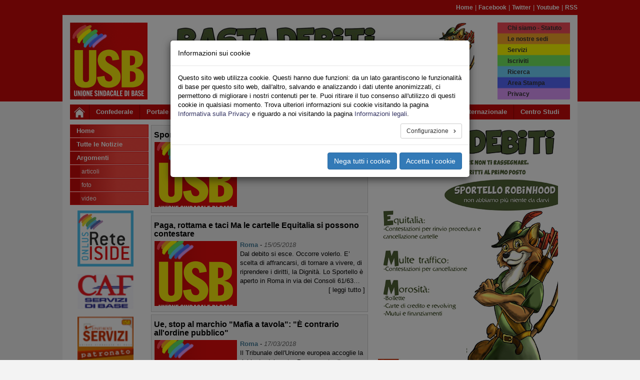

--- FILE ---
content_type: text/html; charset=utf-8
request_url: https://bastadebiti.usb.it/index.html
body_size: 13284
content:
<!DOCTYPE html>
<html lang="it" dir="ltr" class="no-js">
<head>
    <meta charset="utf-8">
    <meta http-equiv="X-UA-Compatible" content="IE=edge">
    <meta name="viewport" content="width=device-width, initial-scale=1">
    <!-- 
	Il sistema di gestione dei siti web USB è dedicato a Pietro Falanga

	This website is powered by TYPO3 - inspiring people to share!
	TYPO3 is a free open source Content Management Framework initially created by Kasper Skaarhoj and licensed under GNU/GPL.
	TYPO3 is copyright 1998-2026 of Kasper Skaarhoj. Extensions are copyright of their respective owners.
	Information and contribution at https://typo3.org/
-->
    <title>Unione Sindacale di Base: bastadebiti.usb.it</title>
    <link rel="stylesheet" type="text/css" href="/typo3temp/assets/compressed/merged-8be6523caf2927a153eafc706d9b36ac-b2d82d829ebb8ff4ef765297d1412fc1.css?1768970043" media="all">
    <link rel="stylesheet" type="text/css" href="/typo3temp/assets/compressed/merged-5fe70479e138821d29364a9334fc7d84-c08f14b7b4019712cf64f08b7f4ea851.css?1741937621" media="all">
    
    
    
    
    <meta name="generator" content="TYPO3 CMS" />
<meta property="og:type" content="article" />
<meta property="og:site_name" content="Unione Sindacale di Base" />
<meta property="og:title" content="bastadebiti.usb.it" />
<meta property="og:image" content="https://bastadebiti.usb.it//typo3conf/ext/usb_base/Resources/Public/Logo/main_logo_800x795.png" />
<meta property="og:url" content="https://bastadebiti.usb.it/index.html" />
<meta name="twitter:card" content="summary" />
<meta name="twitter:site" content="@usbsindacato" />
<meta name="twitter:title" content="bastadebiti.usb.it" />
<meta name="twitter:image" content="https://bastadebiti.usb.it//typo3conf/ext/usb_base/Resources/Public/Logo/main_logo_800x795.png" />
<meta property="fb:app_id" content="125307787875021" />
<meta property="twitter:url" content="https://bastadebiti.usb.it/index.html" />
    
    <link rel="shortcut icon" href="/typo3conf/ext/usb_base/Resources/Public/Icons/favicon.ico" type="image/vnd.microsoft.icon">
    <link rel="alternate" type="application/rss+xml" title="RSS" href="https://bastadebiti.usb.it/rss.feed" />
<link rel="canonical" href="https://bastadebiti.usb.it/index.html"/>
	<!-- HTML5 shim and Respond.js for IE8 support of HTML5 elements and media queries -->
	<!-- WARNING: Respond.js doesn't work if you view the page via file:// -->
	<!--[if lt IE 9]>
	    <script src="https://oss.maxcdn.com/html5shiv/3.7.2/html5shiv.min.js"></script>
	    <script src="https://oss.maxcdn.com/respond/1.4.2/respond.min.js"></script>
	<![endif]-->
</head>
    <body id="page-1698" class="page-1698 level-0 lang- be-layout-pagets__Home2Col fe-layout-default 2026 gennaio 21 mer bastadebiti default-color default-bgcolor">

<div class="wrapper">
	<div class="container hidden-xs">
		
<div class="row">		
	<div class="col-sx-12">
		<div id="nav-pre-header" class="text-right">
			<a href="/index.html">Home</a><span>&nbsp;&#124;&nbsp;</span><a href="http://www.facebook.com/unionesindacaledibase" target="_blank" rel="noreferrer">Facebook</a><span>&nbsp;&#124;&nbsp;</span><a href="http://twitter.com/usbsindacato" target="_blank" rel="noreferrer">Twitter</a><span>&nbsp;&#124;&nbsp;</span><a href="http://www.youtube.com/canaleusb" target="_blank" rel="noreferrer">Youtube</a><span>&nbsp;&#124;&nbsp;</span><a href="https://www.usb.it/index.php?id=3877" target="_blank" rel="noreferrer">RSS</a>
			
		</div>
	</div>
</div>

	</div>
	
	<div class="container primary-bgcolor">
		
<div class="row">
	<div class="col-xs-12">
		<header>
			<div class="row">
	
				<div class="col-xs-6 col-sm-2">
				
					<div id="main-logo">
						
							    <a title="Home Page USB" href="/index.html">
							        <img class="img-responsive" src="/typo3conf/ext/usb_stdefault/Resources/Public/Images/logo_usb_default_00.png" />
							    </a>
						    
						<span class="alt-text">Unione Sindacale di Base - </span>
					</div>
					
				</div>
	
				<div class="col-xs-6 col-sm-8 hidden-xs">
				
					<h1 id="banner-top">
						<img src="/typo3conf/ext/usb_settori/Resources/Public/Images/Banner/bastadebiti_banner.jpg" width="687" height="130"  class="img-responsive" alt="Header banner"  alt="" >
					</h1>
					
					<h2 id="site-title-a" class="site-title"></h2>
					
				</div>
	
				<div class="top-menu col-xs-6 col-sm-2">
					<div id="rainbow-menu" class="pull-right">
						<ul class="list-unstyled pull-right">
							<ul class="list-unstyled pull-right"><li><a href="https://www.usb.it/chi-siamo.html" target="_blank" target="_blank">Chi siamo - Statuto</a></li><li><a href="https://www.usb.it/dove-siamo.html" target="_blank">Le nostre sedi</a></li><li><a href="https://www.usb.it/servizi.html" target="_blank">Servizi</a></li><li><a href="/rainbow-menu/iscriviti-a-usb.html">Iscriviti</a></li><li><a href="/rainbow-menu/ricerca-nel-sito.html">Ricerca</a></li><li><a href="https://areastampa.usb.it" target="_blank">Area Stampa</a></li><li><a href="https://www.usb.it/privacy.html" target="_blank">Privacy</a></li></ul>
						</ul>
					</div>
				</div>

				<div class="col-xs-12 visible-xs-block">
					<h2 id="site-title-b" class="site-title">
						<p><span></span></p>
					</h2>
				</div>
				
			</div>
					
			<nav class="navbar navbar-default navbar-main">
				<div class="container">
					<div class="navbar-header">
					
						<button type="button" class="navbar-toggle collapsed" data-toggle="collapse" data-target="#main-navbar-collapse-1" aria-expanded="false">
								<span class="sr-only">Toggle navigation</span>
								<span class="icon-bar"></span>
								<span class="icon-bar"></span>
								<span class="icon-bar"></span>
						</button>
						
						<div id="home-link">
							<a class="navbar-brand" title="Home Page USB" href="/index.html">
								<img src="/typo3conf/ext/usb_stdefault/Resources/Public/Icons/home_icon_01.jpg" />
							</a>
						</div>
								
					</div>
			
					<div class="collapse navbar-collapse" id="main-navbar-collapse-1">
						<ul class="nav navbar-nav"><li><a href="https://confederazione.usb.it" target="_blank" class="nodropdown">Confederale</a></li><li><a href="https://www.usb.it" class="nodropdown">Portale</a></li><li class="dropdown"><a href="/index.html" class="dropdown-toggle dropdown-toggle" data-toggle="dropdown" role="button" aria-haspopup="true" aria-expanded="false">Pubblico</a><ul class="dropdown-menu dropdown-menu-wrapped"><li class="dropdown-menu-link"><a href="https://pubblicoimpiego.usb.it" target="_blank">Sito Lavoro Pubblico</a></li><li class="dropdown-menu-link"><a href="https://www.usb.it/pubblico-impiego/tutte-le-notizie.html" target="_blank" title="Leggi tutte le notizie sindacali del Pubblico Impiego">Tutte le Notizie</a></li><li class="dropdown-menu-link"><a href="https://aci.usb.it">Aci</a></li><li class="dropdown-menu-link"><a href="https://agenziefiscali.usb.it" target="_blank">Agenzie Fiscali</a></li><li class="dropdown-menu-link"><a href="https://concorsi.usb.it">Concorsi</a></li><li class="dropdown-menu-link"><a href="https://corteconti.usb.it" target="_blank">Corte dei Conti</a></li><li class="dropdown-menu-link"><a href="https://funzionilocali.usb.it" target="_blank">Funzioni Locali</a></li><li class="dropdown-menu-link"><a href="https://inail.usb.it" target="_blank">INAIL</a></li><li class="dropdown-menu-link"><a href="https://inps.usb.it" target="_blank">INPS</a></li><li class="dropdown dropdown-submenu"><a href="/index.html" class="dropdown-toggle" data-toggle="dropdown">Ministeri</a><ul class="dropdown-menu"><li class="dropdown-menu-link"><a href="https://affariesteri.usb.it">Affari Esteri</a></li><li class="dropdown-menu-link"><a href="https://ambiente.usb.it">Ambiente</a></li><li class="dropdown-menu-link"><a href="https://beniculturali.usb.it">Beni e Attività Culturali</a></li><li class="dropdown-menu-link"><a href="https://difesa.usb.it">Difesa</a></li><li class="dropdown-menu-link"><a href="https://tesoro.usb.it">Economia e Finanze</a></li><li class="dropdown-menu-link"><a href="https://penitenziari.usb.it">Giustizia DAP</a></li><li class="dropdown-menu-link"><a href="https://giustizia.usb.it">Giustizia DOG</a></li><li class="dropdown-menu-link"><a href="https://infrastrutture.usb.it">Infrastrutture e Trasporti</a></li><li class="dropdown-menu-link"><a href="https://interno.usb.it">Interno</a></li><li class="dropdown-menu-link"><a href="https://lavoro.usb.it">Ministero del Lavoro - INL</a></li><li class="dropdown-menu-link"><a href="https://politicheagricole.usb.it">Politiche Agricole</a></li><li class="dropdown-menu-link"><a href="https://salute.usb.it" target="_blank">Salute</a></li></ul></li><li class="dropdown-menu-link"><a href="https://pcm.usb.it">Presidenza Consiglio dei Ministri</a></li><li class="dropdown-menu-link"><a href="https://ricerca.usb.it" target="_blank">Ricerca</a></li><li class="dropdown-menu-link"><a href="https://sanita.usb.it" target="_blank">Sanità</a></li><li class="dropdown-menu-link"><a href="https://scuola.usb.it" target="_blank">Scuola</a></li><li class="dropdown-menu-link"><a href="https://universita.usb.it" target="_blank">Università</a></li><li class="dropdown-menu-link"><a href="https://vigilidelfuoco.usb.it" target="_blank">Vigili del Fuoco</a></li></ul></li><li class="dropdown"><a href="/index.html" class="dropdown-toggle dropdown-toggle" data-toggle="dropdown" role="button" aria-haspopup="true" aria-expanded="false">Privato</a><ul class="dropdown-menu dropdown-menu-wrapped"><li class="dropdown-menu-link"><a href="https://lavoroprivato.usb.it" target="_blank">Sito Lavoro Privato</a></li><li class="dropdown-menu-link"><a href="https://www.usb.it/lavoro-privato/tutte-le-notizie.html" target="_blank" title="Leggi tutte le notizie sindacali del Lavoro Privato">Tutte le Notizie</a></li><li class="dropdown-menu-link"><a href="https://agricoltura.usb.it" target="_blank">Agricoltura</a></li><li class="dropdown-menu-link"><a href="https://commercio.usb.it" target="_blank">Commercio e Servizi</a></li><li class="dropdown-menu-link"><a href="https://coopsociali.usb.it" target="_blank">Coop Sociali</a></li><li class="dropdown-menu-link"><a href="https://energia-ambiente.usb.it" target="_blank">Energia - Servizi Ambientali</a></li><li class="dropdown-menu-link"><a href="https://industria.usb.it" target="_blank">Industria</a></li><li class="dropdown-menu-link"><a href="https://logistica.usb.it">Logistica</a></li><li class="dropdown-menu-link"><a href="https://telecomunicazioni.usb.it" target="_blank">Telecomunicazioni</a></li><li class="dropdown-menu-link"><a href="https://trasporti.usb.it" target="_blank">Trasporti</a></li></ul></li><li class="dropdown"><a href="/index.html" class="dropdown-toggle dropdown-toggle" data-toggle="dropdown" role="button" aria-haspopup="true" aria-expanded="false">Territori</a><ul class="dropdown-menu dropdown-menu-wrapped"><li class="dropdown-menu-link"><a href="https://www.usb.it/territori/tutte-le-notizie.html" target="_blank" title="Leggi tutte le notizie sindacali dalle federazioni territoriali">Tutte le Notizie</a></li><li class="dropdown-menu-link"><a href="https://abruzzoemolise.usb.it">Abruzzo e Molise</a></li><li class="dropdown-menu-link"><a href="https://basilicata.usb.it" target="_blank">Basilicata</a></li><li class="dropdown-menu-link"><a href="https://calabria.usb.it" target="_blank">Calabria</a></li><li class="dropdown-menu-link"><a href="https://campania.usb.it" target="_blank">Campania</a></li><li class="dropdown-menu-link"><a href="https://emiliaromagna.usb.it" target="_blank">Emilia Romagna</a></li><li class="dropdown-menu-link"><a href="https://friulivg.usb.it" target="_blank">Friuli Venezia Giulia</a></li><li class="dropdown-menu-link"><a href="https://lazio.usb.it" target="_blank">Lazio</a></li><li class="dropdown-menu-link"><a href="https://liguria.usb.it" target="_blank">Liguria</a></li><li class="dropdown-menu-link"><a href="https://lombardia.usb.it" target="_blank">Lombardia</a></li><li class="dropdown-menu-link"><a href="https://marche.usb.it" target="_blank">Marche</a></li><li class="dropdown-menu-link"><a href="https://piemonte.usb.it" target="_blank">Piemonte</a></li><li class="dropdown-menu-link"><a href="https://puglia.usb.it" target="_blank">Puglia</a></li><li class="dropdown-menu-link"><a href="https://sardegna.usb.it" target="_blank">Sardegna</a></li><li class="dropdown-menu-link"><a href="https://sicilia.usb.it" target="_blank">Sicilia</a></li><li class="dropdown-menu-link"><a href="https://toscana.usb.it" target="_blank">Toscana</a></li><li class="dropdown-menu-link"><a href="https://trentino.usb.it" target="_blank">Trentino</a></li><li class="dropdown-menu-link"><a href="https://umbria.usb.it" target="_blank">Umbria</a></li><li class="dropdown-menu-link"><a href="https://veneto.usb.it" target="_blank">Veneto</a></li></ul></li><li class="dropdown"><a href="/index.html" class="dropdown-toggle dropdown-toggle" data-toggle="dropdown" role="button" aria-haspopup="true" aria-expanded="false">Sociale</a><ul class="dropdown-menu dropdown-menu-wrapped"><li class="dropdown-menu-link"><a href="https://sociale.usb.it" target="_blank">Sito Federazione Sociale</a></li><li class="dropdown-menu-link"><a href="https://www.usb.it/sociale/tutte-le-notizie.html" title="Tutte le Notizie del Settore Sociale">Tutte le Notizie</a></li><li class="dropdown-menu-link"><a href="https://asia.usb.it" target="_blank">Asia (casa)</a></li><li class="dropdown-menu-link"><a href="https://migranti.usb.it" target="_blank">Migranti</a></li><li class="dropdown-menu-link"><a href="https://pensionati.usb.it" target="_blank">Pensionati</a></li><li class="dropdown-menu-link"><a href="https://precari.usb.it" target="_blank">Precariato</a></li><li class="dropdown-menu-link"><a href="https://slang.usb.it">Slang</a></li></ul></li><li class="dropdown"><a href="/index.html" class="dropdown-toggle dropdown-toggle" data-toggle="dropdown" role="button" aria-haspopup="true" aria-expanded="false">Speciali</a><ul class="dropdown-menu dropdown-menu-wrapped"><li class="dropdown-menu-link"><a href="https://nazionale.usb.it/argomento/speciale-salute-e-sicurezza.html">Speciale Salute e Sicurezza</a></li><li class="dropdown-menu-link"><a href="https://pubblicoimpiego.usb.it/speciale-coronavirus.html">Speciale Coronavirus Pubblico Impiego</a></li><li class="dropdown-menu-link"><a href="https://lavoroprivato.usb.it/speciale-coronavirus.html">Speciale Coronavirus Lavoro Privato</a></li><li class="dropdown-menu-link"><a href="https://congresso2017.usb.it">Congresso 2017</a></li><li class="dropdown-menu-link"><a href="/speciali-1/congresso-wftu">Congresso WFTU</a></li><li class="dropdown-menu-link"><a href="https://speciali.usb.it" target="_blank">Visualizza Tutti</a></li></ul></li><li class="dropdown"><a href="/index.html" class="dropdown-toggle dropdown-toggle" data-toggle="dropdown" role="button" aria-haspopup="true" aria-expanded="false">Multimedia</a><ul class="dropdown-menu dropdown-menu-wrapped"><li class="dropdown-menu-link"><a href="0">Gallerie Foto</a></li><li class="dropdown-menu-link"><a href="https://www.youtube.com/canaleUSB" target="_blank">USB Youtube Canale Ufficiale</a></li></ul></li><li class="dropdown"><a href="/index.html" class="dropdown-toggle dropdown-toggle" data-toggle="dropdown" role="button" aria-haspopup="true" aria-expanded="false">Area USB</a><ul class="dropdown-menu dropdown-menu-wrapped"><li class="dropdown-menu-link"><a href="https://webmail.usb.it" target="_blank">Posta USB</a></li><li class="dropdown-menu-link"><a href="https://intranet.usb.it" target="_blank">Area Riservata</a></li></ul></li><li><a href="https://internazionale.usb.it" target="_blank" class="nodropdown">Internazionale</a></li><li><a href="https://cestes.usb.it" target="_blank" class="nodropdown last">Centro Studi</a></li></ul>
					</div>
				</div>
			</nav>

		</header>
	</div>
</div>
	</div>
	
	<div id="main-container" class="container primary-bgcolor">
		
        <div class="row">
            <div class="col-xs-12 col-sm-2">
                <div id="sidebar-nav" class="sidebar-nav">
                    <div class="navbar navbar-default" role="navigation">
                        <div class="navbar-header">
                            <button
                                type="button"
                                class="navbar-toggle"
                                data-toggle="collapse"
                                data-target="#sidebar-collapse-1"
                            >
                                <span class="sr-only">Toggle navigation</span>
                                <span class="icon-bar"></span>
                                <span class="icon-bar"></span>
                                <span class="icon-bar"></span>
                            </button>
                            <span class="visible-xs navbar-brand"
                                >Menu del sito</span
                            >
                        </div>
                        <div
                            id="sidebar-collapse-1"
                            class="navbar-collapse collapse sidebar-navbar-collapse"
                        >
                            
                            <ul class="nav navbar-nav">
                                <li class="level-1"><a href="/index.html">Home</a></li><li class="level-1"><a href="/tutte-le-notizie.html">Tutte le Notizie</a></li><li class="level-1"><a href="#">Argomenti</a></li>




	
			
					

	
		
			
					<li class="level-2">
						<a title="Articoli" href="/argomento/articoli-bd.html">
							Articoli
						</a>
					</li>
				
	
			

	
		
			
					<li class="level-2">
						<a title="Foto" href="/argomento/foto-bd.html">
							Foto
						</a>
					</li>
				
	
			

	
		
			
					<li class="level-2">
						<a title="Video" href="/argomento/video-bd.html">
							Video
						</a>
					</li>
				
	
			

	

				
			
		



                            </ul>
                        </div>
                    </div>
                </div>
                <div id="left-border-content">
                    
    

            <div id="c31" class="frame frame-default frame-type-image frame-layout-11">
                
                
                    



                
                
                    



                
                

    <div class="ce-image ce-center ce-above">
        

	
			
				
					
						<div class="col-xs-6 col-sm-12">
							<div class="banner-box banner-box-1">
								

        
<figure class="image">
	
			<a href="https://www.reteiside.org" target="_blank" rel="noreferrer">
				


        <img class="image-embed-item img-responsive" src="/fileadmin/archivio/_shared/img/banner/iside_logo_150x150_01.gif" width="150" height="150" alt="" />
    


			</a>
		
	
</figure>


    


							</div>
						</div>
					
				
			
		



    </div>


                
                    



                
                
                    



                
            </div>

        


    

            <div id="c32" class="frame frame-default frame-type-image frame-layout-13">
                
                
                    



                
                
                    



                
                

    <div class="ce-image ce-center ce-above">
        

	
			
				
					
						<div class="col-xs-6 col-sm-12">
							<div class="banner-box banner-box-1">
								

        
<figure class="image">
	
			<a href="http://www.cafsdb.it" target="_blank" rel="noreferrer">
				


        <img class="image-embed-item img-responsive" src="/fileadmin/archivio/_shared/img/loghi/logo_cafsdb_2012_siti_dx_01.gif" width="150" height="95" alt="" />
    


			</a>
		
	
</figure>


    


							</div>
						</div>
					
				
			
		



    </div>


                
                    



                
                
                    



                
            </div>

        


    

            <div id="c267" class="frame frame-default frame-type-image frame-layout-13">
                
                
                    



                
                
                    



                
                

    <div class="ce-image ce-center ce-above">
        

	
			
				
					
						<div class="col-xs-6 col-sm-12">
							<div class="banner-box banner-box-1">
								

        
<figure class="image">
	
			<a href="https://www.usb.it/servizi.html" target="_blank" rel="noreferrer">
				


        <img class="image-embed-item img-responsive" src="/fileadmin/archivio/_shared/img/banner/dipartimento_servizi_logo_siti_20121018.jpg" width="150" height="264" alt="" />
    


			</a>
		
	
</figure>


    


							</div>
						</div>
					
				
			
		



    </div>


                
                    



                
                
                    



                
            </div>

        


    

            <div id="c33" class="frame frame-default frame-type-image frame-layout-13">
                
                
                    



                
                
                    



                
                

    <div class="ce-image ce-center ce-above">
        



    </div>


                
                    



                
                
                    



                
            </div>

        


                    
	            
                </div>
            </div>
            <div class="col-xs-12 col-sm-10">
                
                        <div class="row">
                            <div class="col-xs-12">
                                



<div class="news">
	
	
			<div class="no-news-found">
				
			</div>
		

</div>

                            </div>
                        </div>
                    
                <div class="row home2col">
                    <div
                        id="central-content-left"
                        class="col-xs-12 col-sm-6 col-container-sx-6"
                    >
                        
                        
    

            <div id="c191" class="frame frame-default frame-type-list frame-layout-0">
                
                
                    



                
                
                    



                
                

    
        



<div class="news">
	
	
			<div class="no-news-found">
				
			</div>
		

</div>

    


                
                    



                
                
                    



                
            </div>

        


    

            <div id="c190" class="frame frame-default frame-type-list frame-layout-0">
                
                
                    



                
                
                    



                
                

    
        



<div class="news">
	
	
			
					<div class="news-latest-container news-latest-container-a">
						
	                        

<article class="news-latest-item">
	
	<h4 class="news-latest-title">
		<a title="Sportello Basta Debiti USB" href="/leggi-notizia/sportello-basta-debiti-usb.html">
		    Sportello Basta Debiti USB
		</a>
	</h4>
	
              
                  <div class="news-latest-img">
                      <a title="Sportello Basta Debiti USB" href="/leggi-notizia/sportello-basta-debiti-usb.html">
                          <img class="img-responsive" src="/typo3temp/assets/_processed_/7/7/csm_main_logo_300x298_bb4856a1f6.png" width="165" height="130" alt="" />
                      </a>
                  </div>
              
            
		
	<div class="news-latest-town-date">
		
        	<span class="news-latest-town">Roma</span> -
        
		<time datetime="2018-09-15 11:04" class="news-latest-date">15/09/2018</time>
	</div>
		
	
			<div class="bodytext"></div>
		  
		
	<div class="news-latest-more">
		<a class="more" title="Sportello Basta Debiti USB" href="/leggi-notizia/sportello-basta-debiti-usb.html">
			[ leggi tutto ]
		</a>
	</div>

	
	<div class="clearfix"></div>
</article>


	                    
	                        

<article class="news-latest-item">
	
	<h4 class="news-latest-title">
		<a title="Paga, rottama e taci Ma le cartelle Equitalia si possono contestare " href="/leggi-notizia/paga-rottama-e-taci-ma-le-cartelle-equitalia-si-possono-contestare.html">
		    Paga, rottama e taci Ma le cartelle Equitalia si possono contestare 
		</a>
	</h4>
	
              
                  <div class="news-latest-img">
                      <a title="Paga, rottama e taci Ma le cartelle Equitalia si possono contestare " href="/leggi-notizia/paga-rottama-e-taci-ma-le-cartelle-equitalia-si-possono-contestare.html">
                          <img class="img-responsive" src="/typo3temp/assets/_processed_/7/7/csm_main_logo_300x298_bb4856a1f6.png" width="165" height="130" alt="" />
                      </a>
                  </div>
              
            
		
	<div class="news-latest-town-date">
		
        	<span class="news-latest-town">Roma</span> -
        
		<time datetime="2018-05-15 00:27" class="news-latest-date">15/05/2018</time>
	</div>
		
	
			<div class="bodytext">Dal debito si esce. Occorre volerlo. E’ scelta di affrancarsi, di tornare  a vivere, di riprendere i diritti, la Dignità.  Lo Sportello è aperto   in Roma in via dei Consoli 61/63&hellip;</div>
		  
		
	<div class="news-latest-more">
		<a class="more" title="Paga, rottama e taci Ma le cartelle Equitalia si possono contestare " href="/leggi-notizia/paga-rottama-e-taci-ma-le-cartelle-equitalia-si-possono-contestare.html">
			[ leggi tutto ]
		</a>
	</div>

	
	<div class="clearfix"></div>
</article>


	                    
	                        

<article class="news-latest-item">
	
	<h4 class="news-latest-title">
		<a title="Ue, stop al marchio &quot;Mafia a tavola&quot;: &quot;È contrario all'ordine pubblico&quot;" href="/leggi-notizia/ue-stop-al-marchio-mafia-a-tavola-e-contrario-allordine-pubblico.html">
		    Ue, stop al marchio &quot;Mafia a tavola&quot;: &quot;È contrario all&#039;ordine pubblico&quot;
		</a>
	</h4>
	
              
                  <div class="news-latest-img">
                      <a title="Ue, stop al marchio &quot;Mafia a tavola&quot;: &quot;È contrario all'ordine pubblico&quot;" href="/leggi-notizia/ue-stop-al-marchio-mafia-a-tavola-e-contrario-allordine-pubblico.html">
                          <img class="img-responsive" src="/typo3temp/assets/_processed_/7/7/csm_main_logo_300x298_bb4856a1f6.png" width="165" height="130" alt="" />
                      </a>
                  </div>
              
            
		
	<div class="news-latest-town-date">
		
        	<span class="news-latest-town">Roma</span> -
        
		<time datetime="2018-03-17 00:07" class="news-latest-date">17/03/2018</time>
	</div>
		
	
			<div class="bodytext">Il Tribunale dell'Unione europea accoglie la richiesta del nostro Paese  contro il marchio spagnolo "La Mafia se sienta a la mesa", che aveva  presentato ricorso dopo il primo&hellip;</div>
		  
		
	<div class="news-latest-more">
		<a class="more" title="Ue, stop al marchio &quot;Mafia a tavola&quot;: &quot;È contrario all'ordine pubblico&quot;" href="/leggi-notizia/ue-stop-al-marchio-mafia-a-tavola-e-contrario-allordine-pubblico.html">
			[ leggi tutto ]
		</a>
	</div>

	
	<div class="clearfix"></div>
</article>


	                    
					</div>
                
		

</div>

    


                
                    



                
                
                    



                
            </div>

        


    

            <div id="c189" class="frame frame-default frame-type-list frame-layout-0">
                
                
                    



                
                
                    



                
                

    
        



<div class="news">
	
	
			
                	<div class="news-latest-container news-latest-container-b">
                        
                            

<article class="news-latest-item">
	
	<h4 class="news-latest-title">
		<a title="Locandina Sportello Basta Debiti" href="/leggi-notizia/locandina-sportello-basta-debiti.html">
		    Locandina Sportello Basta Debiti
		</a>
	</h4>
	
				<a title="Locandina Sportello Basta Debiti" href="/leggi-notizia/locandina-sportello-basta-debiti.html">
					
						
							<div class="news-latest-img">
						    	<img src="/fileadmin/_processed_/1/6/csm_sportello_fisso_0f99c8faae.jpg" width="82" height="82" alt="" />
							</div>
						
						
						
					
				</a>
			
		
	<div class="news-latest-town-date">
		
        	<span class="news-latest-town">Roma</span> -
        
		<time datetime="2018-03-17 00:01" class="news-latest-date">17/03/2018</time>
	</div>
		
	
			<div class="bodytext"></div>
		  
		
	<div class="news-latest-more">
		<a class="more" title="Locandina Sportello Basta Debiti" href="/leggi-notizia/locandina-sportello-basta-debiti.html">
			[ leggi tutto ]
		</a>
	</div>
	<div class="clearfix"></div>
</article>


                        
                            

<article class="news-latest-item">
	
	<h4 class="news-latest-title">
		<a title="Cosa occorre possedere per l'esenzione del canone RAI" href="/leggi-notizia/cosa-occorre-possedere-per-lesenzione-del-canone-rai.html">
		    Cosa occorre possedere per l&#039;esenzione del canone RAI
		</a>
	</h4>
	
				<a title="Cosa occorre possedere per l'esenzione del canone RAI" href="/leggi-notizia/cosa-occorre-possedere-per-lesenzione-del-canone-rai.html">
					
						
							<div class="news-latest-img">
						    	<img src="/fileadmin/_processed_/c/d/csm_esenzione_canone_rai_4660b423cc.jpg" width="82" height="82" alt="" />
							</div>
						
						
						
					
				</a>
			
		
	<div class="news-latest-town-date">
		
        	<span class="news-latest-town">Roma</span> -
        
		<time datetime="2018-03-06 00:48" class="news-latest-date">06/03/2018</time>
	</div>
		
	
			<div class="bodytext"></div>
		  
		
	<div class="news-latest-more">
		<a class="more" title="Cosa occorre possedere per l'esenzione del canone RAI" href="/leggi-notizia/cosa-occorre-possedere-per-lesenzione-del-canone-rai.html">
			[ leggi tutto ]
		</a>
	</div>
	<div class="clearfix"></div>
</article>


                        
                            

<article class="news-latest-item">
	
	<h4 class="news-latest-title">
		<a title="Presentazione Sportello 27 gennaio 2017 " href="/leggi-notizia/presentazione-sportello-27-gennaio-2017.html">
		    Presentazione Sportello 27 gennaio 2017 
		</a>
	</h4>
	
              
                  <div class="news-latest-img">
                      <a title="Presentazione Sportello 27 gennaio 2017 " href="/leggi-notizia/presentazione-sportello-27-gennaio-2017.html">
                          <img class="img-responsive" src="/typo3temp/assets/_processed_/7/7/csm_main_logo_300x298_49757c1151.png" width="82" height="82" alt="" />
                      </a>
                  </div>
              
            
		
	<div class="news-latest-town-date">
		
        	<span class="news-latest-town">Roma</span> -
        
		<time datetime="2017-01-27 11:56" class="news-latest-date">27/01/2017</time>
	</div>
		
	
			<div class="bodytext">Ricordo per chi avesse tempo e interesse che nel pomeriggio alle ore 18 si terrà l'incontro a presentazione dello Sportello Basta Debiti USB&hellip;</div>
		  
		
	<div class="news-latest-more">
		<a class="more" title="Presentazione Sportello 27 gennaio 2017 " href="/leggi-notizia/presentazione-sportello-27-gennaio-2017.html">
			[ leggi tutto ]
		</a>
	</div>
	<div class="clearfix"></div>
</article>


                        
                            

<article class="news-latest-item">
	
	<h4 class="news-latest-title">
		<a title="5 costi psicologici della perdita o della mancanza del lavoro." href="/leggi-notizia/5-costi-psicologici-della-perdita-o-della-mancanza-del-lavoro.html">
		    5 costi psicologici della perdita o della mancanza del lavoro.
		</a>
	</h4>
	
              
                  <div class="news-latest-img">
                      <a title="5 costi psicologici della perdita o della mancanza del lavoro." href="/leggi-notizia/5-costi-psicologici-della-perdita-o-della-mancanza-del-lavoro.html">
                          <img class="img-responsive" src="/typo3temp/assets/_processed_/7/7/csm_main_logo_300x298_49757c1151.png" width="82" height="82" alt="" />
                      </a>
                  </div>
              
            
		
	<div class="news-latest-town-date">
		
        	<span class="news-latest-town">Roma</span> -
        
		<time datetime="2017-01-22 22:20" class="news-latest-date">22/01/2017</time>
	</div>
		
	
			<div class="bodytext">La disoccupazione o l'inoccupazione hanno degli effetti psicologici, tra cui l'aumento della sintomatologia patologica, crisi d'identità, e&hellip;</div>
		  
		
	<div class="news-latest-more">
		<a class="more" title="5 costi psicologici della perdita o della mancanza del lavoro." href="/leggi-notizia/5-costi-psicologici-della-perdita-o-della-mancanza-del-lavoro.html">
			[ leggi tutto ]
		</a>
	</div>
	<div class="clearfix"></div>
</article>


                        
                            

<article class="news-latest-item">
	
	<h4 class="news-latest-title">
		<a title="Intervista al Responsabile dello Sportello Basta Debiti di Roma Dicembre 2016" href="/leggi-notizia/intervista-al-responsabile-dello-sportello-basta-debiti-di-roma-dicembre-2016.html">
		    Intervista al Responsabile dello Sportello Basta Debiti di Roma Dicembre 2016
		</a>
	</h4>
	
              
                  <div class="news-latest-img">
                      <a title="Intervista al Responsabile dello Sportello Basta Debiti di Roma Dicembre 2016" href="/leggi-notizia/intervista-al-responsabile-dello-sportello-basta-debiti-di-roma-dicembre-2016.html">
                          <img class="img-responsive" src="/typo3temp/assets/_processed_/7/7/csm_main_logo_300x298_49757c1151.png" width="82" height="82" alt="" />
                      </a>
                  </div>
              
            
		
	<div class="news-latest-town-date">
		
        	<span class="news-latest-town">Roma</span> -
        
		<time datetime="2017-01-22 22:01" class="news-latest-date">22/01/2017</time>
	</div>
		
	
			<div class="bodytext">
</div>
		  
		
	<div class="news-latest-more">
		<a class="more" title="Intervista al Responsabile dello Sportello Basta Debiti di Roma Dicembre 2016" href="/leggi-notizia/intervista-al-responsabile-dello-sportello-basta-debiti-di-roma-dicembre-2016.html">
			[ leggi tutto ]
		</a>
	</div>
	<div class="clearfix"></div>
</article>


                        
                  	</div>
                
		

</div>

    


                
                    



                
                
                    



                
            </div>

        


                        
                            
    

            <div id="c29" class="frame frame-default frame-type-list frame-layout-0">
                
                
                    



                
                
                    



                
                

    
        



<div class="news">
	
	
			<div class="no-news-found">
				
			</div>
		

</div>

    


                
                    



                
                
                    



                
            </div>

        


    

            <div id="c34" class="frame frame-default frame-type-list frame-layout-0">
                
                
                    



                
                
                    



                
                

    
        



<div class="news">
	
	
			
					<div class="news-latest-container news-latest-container-a">
						
	                        

<article class="news-latest-item">
	
	<h4 class="news-latest-title">
		<a title="sportello basta debiti proposte per la dignità e contro la povertà" href="/leggi-notizia/sportello-basta-debiti-proposte-per-la-dignita-e-contro-la-poverta.html">
		    sportello basta debiti proposte per la dignità e contro la povertà
		</a>
	</h4>
	
				<a title="sportello basta debiti proposte per la dignità e contro la povertà" href="/leggi-notizia/sportello-basta-debiti-proposte-per-la-dignita-e-contro-la-poverta.html">
					
						
							<div class="news-latest-img">
						    	<img src="/fileadmin/_processed_/b/e/csm_prop_8cb15c1f50.jpg" width="165" height="130" alt="" />
							</div>
						
						
						
					
				</a>
			
		
	<div class="news-latest-town-date">
		
        	<span class="news-latest-town">Roma</span> -
        
		<time datetime="2017-05-16 11:18" class="news-latest-date">16/05/2017</time>
	</div>
		
	
			<div class="bodytext">alcune proposte dello sportello contro la povertà</div>
		  
		
	<div class="news-latest-more">
		<a class="more" title="sportello basta debiti proposte per la dignità e contro la povertà" href="/leggi-notizia/sportello-basta-debiti-proposte-per-la-dignita-e-contro-la-poverta.html">
			[ leggi tutto ]
		</a>
	</div>

	
	<div class="clearfix"></div>
</article>


	                    
	                        

<article class="news-latest-item">
	
	<h4 class="news-latest-title">
		<a title="Chi Siamo" href="/leggi-notizia/chi-siamo-1.html">
		    Chi Siamo
		</a>
	</h4>
	
				<a title="Chi Siamo" href="/leggi-notizia/chi-siamo-1.html">
					
						
							<div class="news-latest-img">
						    	<img src="/fileadmin/_processed_/9/4/csm_rilevazione-presenze_01_60e36ba5ef.jpg" width="165" height="130" alt="" />
							</div>
						
						
						
					
				</a>
			
		
	<div class="news-latest-town-date">
		
        	<span class="news-latest-town">Roma</span> -
        
		<time datetime="2016-06-28 12:21" class="news-latest-date">28/06/2016</time>
	</div>
		
	
			<div class="bodytext"> 
Lo Sportello è un nuovo strumento del Sindacato da sempre impegnato a difesa dei diritti e degli emarginati.
Lo  Sportello  è diventato operativo l’otto gennaio del 2015.
Di&hellip;</div>
		  
		
	<div class="news-latest-more">
		<a class="more" title="Chi Siamo" href="/leggi-notizia/chi-siamo-1.html">
			[ leggi tutto ]
		</a>
	</div>

	
	<div class="clearfix"></div>
</article>


	                    
					</div>
                
		

</div>

    


                
                    



                
                
                    



                
            </div>

        


    

            <div id="c36" class="frame frame-default frame-type-list frame-layout-0">
                
                
                    



                
                
                    



                
                

    
        



<div class="news">
	
	
			<div class="no-news-found">
				
			</div>
		

</div>

    


                
                    



                
                
                    



                
            </div>

        


                        
                    </div>
                    <div
                        id="central-content-right"
                        class="col-xs-12 col-sm-6 col-container-dx-6"
                    >
                        
                        
                        
    

            <div id="c193" class="frame frame-default frame-type-image frame-layout-12">
                
                
                    



                
                
                    



                
                

    <div class="ce-image ce-center ce-above">
        

	
			
				
					
						<div class="col-xs-6 col-sm-12">
							<div class="banner-box banner-box-1">
								

        
<figure class="image">
	
			
					


        <img class="image-embed-item img-responsive" src="/fileadmin/archivio/bastadebiti/bastadebiti_locandina.jpg" width="360" height="509" alt="" />
    


				
		
	
</figure>


    


							</div>
						</div>
					
				
			
		



    </div>


                
                    



                
                
                    



                
            </div>

        


    

            <div id="c192" class="frame frame-default frame-type-list frame-layout-0">
                
                
                    



                
                
                    



                
                

    
        



<div class="news">
	
	
			<div class="no-news-found">
				
			</div>
		

</div>

    


                
                    



                
                
                    



                
            </div>

        


                        
                            
    

            <div id="c30" class="frame frame-default frame-type-list frame-layout-0">
                
                
                    



                
                
                    



                
                

    
        



<div class="news">
	
	
			
                	<div class="news-latest-container news-latest-container-n">
                		<div class="news-latest-container-n-header">FLASH NAZIONALE&nbsp;¬</div>
                		<div id="news-latest-container-n-scroll">
							<ul class="list-unstyled">
		                        
		                            

<li>
	<article class="news-latest-item">
		<h5>
			<a href="http://usb.it" /> - <time datetime="2025-12-22 10:31" class="news-latest-date">(22/12/2025)</time>
		</h5>
		<h6>
			<a href="https://www.usb.it/leggi-notizia/sanzioni-per-lo-sciopero-generale-del-3-ottobre-il-governo-meloni-prova-a-vendicarsi-1033-1.html">
		    Sanzioni per lo sciopero generale del 3 ottobre: il governo Meloni prova a vendicarsi
			</a>
		</h6>
	</article>
</li>


		                        
		                            

<li>
	<article class="news-latest-item">
		<h5>
			<a href="http://usb.it" /> - <time datetime="2025-12-18 14:18" class="news-latest-date">(18/12/2025)</time>
		</h5>
		<h6>
			<a href="https://www.usb.it/leggi-notizia/anziana-senza-riscaldamenti-in-una-casa-edllater-finisce-allospedale-ha-la-polmonite-1423-1-1.html">
		    Anziana senza riscaldamenti in una casa dell&#039;Ater finisce all&#039;ospedale: ha la polmonite. Di chi è la responsabilità? LINK ALLA RACCOLTA FONDI IN FAVORE DI MARINA NELL&#039;ARTICOLO
			</a>
		</h6>
	</article>
</li>


		                        
		                            

<li>
	<article class="news-latest-item">
		<h5>
			<a href="http://usb.it" /> - <time datetime="2025-11-28 17:02" class="news-latest-date">(28/11/2025)</time>
		</h5>
		<h6>
			<a href="https://www.usb.it/leggi-notizia/manifestazioni-in-tutta-italia-per-lo-sciopero-generale-contro-la-finanziaria-di-guerra-sabato-29-tutte-e-tutti-a-roma-per-una-grande-manifestazione-nazionale-1705-1.html">
		    Manifestazioni in tutta Italia per lo sciopero generale contro la finanziaria di guerra: sabato 29 tutte e tutti a Roma per un grande corteo nazionale 
			</a>
		</h6>
	</article>
</li>


		                        
		                            

<li>
	<article class="news-latest-item">
		<h5>
			<a href="http://usb.it" /> - <time datetime="2025-11-27 10:52" class="news-latest-date">(27/11/2025)</time>
		</h5>
		<h6>
			<a href="https://www.usb.it/leggi-notizia/il-saluto-musicale-di-roger-waters-allo-sciopero-generale-del-28-novembre-1114-1.html">
		    Il saluto musicale di Roger Waters allo sciopero generale del 28 e le presenze in piazza alla manifestazione nazionale del 29 
			</a>
		</h6>
	</article>
</li>


		                        
		                            

<li>
	<article class="news-latest-item">
		<h5>
			<a href="http://usb.it" /> - <time datetime="2025-11-11 14:37" class="news-latest-date">(11/11/2025)</time>
		</h5>
		<h6>
			<a href="https://www.usb.it/leggi-notizia/ce-sciopero-e-sciopero-perche-ce-piattaforma-e-piattaforma-1442-1.html">
		    C&#039;è Sciopero e Sciopero, perché c&#039;è piattaforma e piattaforma
			</a>
		</h6>
	</article>
</li>


		                        
		                            

<li>
	<article class="news-latest-item">
		<h5>
			<a href="http://usb.it" /> - <time datetime="2025-10-23 11:22" class="news-latest-date">(23/10/2025)</time>
		</h5>
		<h6>
			<a href="https://www.usb.it/leggi-notizia/lo-sciopero-generale-contro-la-finanziaria-di-guerra-sara-il-28-novembre-sabato-29-manifestazione-nazionale-i-materiali-1450-1.html">
		    Lo sciopero generale contro la finanziaria di guerra sarà il 28 novembre, sabato 29 manifestazione nazionale &lt;span&gt; I materiali &lt;span/&gt;
			</a>
		</h6>
	</article>
</li>


		                        
		                            

<li>
	<article class="news-latest-item">
		<h5>
			<a href="http://usb.it" /> - <time datetime="2025-10-23 11:22" class="news-latest-date">(23/10/2025)</time>
		</h5>
		<h6>
			<a href="https://www.usb.it/leggi-notizia/lo-sciopero-generale-contro-la-finanziaria-di-guerra-sara-il-28-novembre-1132-1.html">
		    Lo sciopero generale contro la finanziaria di guerra sarà il 28 novembre
			</a>
		</h6>
	</article>
</li>


		                        
		                            

<li>
	<article class="news-latest-item">
		<h5>
			<a href="http://confederazione.usb.it">Confederazione Nazionale</a> - <time datetime="2025-10-06 16:23" class="news-latest-date">(06/10/2025)</time>
		</h5>
		<h6>
			<a href="https://nazionale.usb.it/leggi-notizia/i-portuali-non-lavorano-per-la-guerra-1629.html">
		    I portuali non lavorano per la guerra
			</a>
		</h6>
	</article>
</li>


		                        
		                            

<li>
	<article class="news-latest-item">
		<h5>
			<a href="http://usb.it" /> - <time datetime="2025-10-01 20:01" class="news-latest-date">(01/10/2025)</time>
		</h5>
		<h6>
			<a href="https://www.usb.it/leggi-notizia/aggredita-la-global-sumud-flotilla-3-ottobre-sciopero-generale-israele-attacca-il-diritto-internazionale-ora-e-il-momento-di-bloccare-tutto-2006-1.html">
		    Aggredita la Global Sumud Flotilla: 3 ottobre sciopero generale, Israele attacca il diritto internazionale. Ora e il momento di bloccare tutto
			</a>
		</h6>
	</article>
</li>


		                        
		                            

<li>
	<article class="news-latest-item">
		<h5>
			<a href="http://usb.it" /> - <time datetime="2025-09-30 12:17" class="news-latest-date">(30/09/2025)</time>
		</h5>
		<h6>
			<a href="https://www.usb.it/leggi-notizia/usb-sciopero-immediato-in-caso-di-attacco-cassa-di-resistenza-contro-eventuali-azioni-di-repressione-del-dissenso-governo-meloni-1220-1.html">
		    Usb: sciopero immediato in caso di attacco. Cassa di resistenza contro eventuali azioni di repressione del dissenso Governo Meloni
			</a>
		</h6>
	</article>
</li>


		                        
		                            

<li>
	<article class="news-latest-item">
		<h5>
			<a href="http://usb.it" /> - <time datetime="2025-09-26 15:23" class="news-latest-date">(26/09/2025)</time>
		</h5>
		<h6>
			<a href="https://www.usb.it/leggi-notizia/cassadiresistenza-1.html">
		    Cassa di resistenza dei lavoratori in lotta contro il massacro a Gaza: USB e Calp lanciano la raccolta 
			</a>
		</h6>
	</article>
</li>


		                        
		                            

<li>
	<article class="news-latest-item">
		<h5>
			<a href="http://confederazione.usb.it">Confederazione Nazionale</a> - <time datetime="2025-09-09 16:28" class="news-latest-date">(09/09/2025)</time>
		</h5>
		<h6>
			<a href="https://nazionale.usb.it/leggi-notizia/nuovo-tavolo-sulla-sicurezza-al-ministero-del-lavoroe-intanto-i-lavoratori-continuano-a-morire-sul-lavoro-1631-1.html">
		    Nuovo tavolo sulla sicurezza al Ministero del lavoro…e intanto i lavoratori continuano a morire sul lavoro
			</a>
		</h6>
	</article>
</li>


		                        
		                            

<li>
	<article class="news-latest-item">
		<h5>
			<a href="http://confederazione.usb.it">Confederazione Nazionale</a> - <time datetime="2025-08-12 12:58" class="news-latest-date">(12/08/2025)</time>
		</h5>
		<h6>
			<a href="https://nazionale.usb.it/leggi-notizia/no-al-summit-della-guerra-l11-settembre-mobilitiamoci-a-roma-1300.html">
		    Salta il summit della guerra
			</a>
		</h6>
	</article>
</li>


		                        
		                            

<li>
	<article class="news-latest-item">
		<h5>
			<a href="http://confederazione.usb.it">Confederazione Nazionale</a> - <time datetime="2025-08-09 20:20" class="news-latest-date">(09/08/2025)</time>
		</h5>
		<h6>
			<a href="https://nazionale.usb.it/leggi-notizia/usb-a-messina-contro-il-ponte-leconomia-di-guerra-la-devastazione-dei-territori-per-la-palestina-2024.html">
		    USB a Messina, contro il Ponte, l&#039;economia di guerra, la devastazione dei territori, per la Palestina
			</a>
		</h6>
	</article>
</li>


		                        
		                            

<li>
	<article class="news-latest-item">
		<h5>
			<a href="http://confederazione.usb.it">Confederazione Nazionale</a> - <time datetime="2025-08-08 10:36" class="news-latest-date">(08/08/2025)</time>
		</h5>
		<h6>
			<a href="https://nazionale.usb.it/leggi-notizia/presidio-a-ponte-etiopia-i-portuali-denunciano-un-carico-di-armi-e-tentativi-di-censura-1040.html">
		    Presidio a Ponte Etiopia: i portuali denunciano un carico di armi e tentativi di censura
			</a>
		</h6>
	</article>
</li>


		                        
		                            

<li>
	<article class="news-latest-item">
		<h5>
			<a href="http://confederazione.usb.it">Confederazione Nazionale</a> - <time datetime="2025-08-01 13:54" class="news-latest-date">(01/08/2025)</time>
		</h5>
		<h6>
			<a href="https://nazionale.usb.it/leggi-notizia/usb-al-corteo-no-ponte-del-29-agosto-1357.html">
		    USB al corteo No Ponte del 9 Agosto
			</a>
		</h6>
	</article>
</li>


		                        
		                            

<li>
	<article class="news-latest-item">
		<h5>
			<a href="http://confederazione.usb.it">Confederazione Nazionale</a> - <time datetime="2025-07-30 15:36" class="news-latest-date">(30/07/2025)</time>
		</h5>
		<h6>
			<a href="https://nazionale.usb.it/leggi-notizia/sono-dazi-amari-1537.html">
		    Sono dazi amari
			</a>
		</h6>
	</article>
</li>


		                        
		                            

<li>
	<article class="news-latest-item">
		<h5>
			<a href="http://usb.it" /> - <time datetime="2025-05-15 17:35" class="news-latest-date">(15/05/2025)</time>
		</h5>
		<h6>
			<a href="https://www.usb.it/leggi-notizia/20-22-giugno-il-governo-meloni-e-lunione-europea-non-meritano-tregua-i-materiali-scaricabili-2202-2.html">
		    20 - 21 giugno: il governo Meloni e l&#039;Unione Europea non meritano tregua, i materiali scaricabili 
			</a>
		</h6>
	</article>
</li>


		                        
		                            

<li>
	<article class="news-latest-item">
		<h5>
			<a href="http://usb.it" /> - <time datetime="2025-05-08 17:21" class="news-latest-date">(08/05/2025)</time>
		</h5>
		<h6>
			<a href="https://www.usb.it/leggi-notizia/il-governo-annuncia-nuove-misure-in-materia-di-sicurezza-destinate-a-non-produrre-effetti-esattamente-come-le-precedenti-1724-1.html">
		    Il governo annuncia nuove misure in materia di sicurezza, destinate a non produrre effetti esattamente come le precedenti
			</a>
		</h6>
	</article>
</li>


		                        
		                            

<li>
	<article class="news-latest-item">
		<h5>
			<a href="http://usb.it" /> - <time datetime="2025-03-19 17:59" class="news-latest-date">(19/03/2025)</time>
		</h5>
		<h6>
			<a href="https://www.usb.it/leggi-notizia/per-il-salario-contro-il-riarmo-5-aprile-in-piazza-ss-apostoli-roma-ore-2400-2802-2.html">
		    Per il Salario, contro il riarmo: 5 aprile in Piazza Ss. Apostoli, Roma, ore 14:00 
			</a>
		</h6>
	</article>
</li>


		                        
                       	 </ul>
                        </div>
                        <div class="news-latest-container-n-footer"></div>
                    </div>
                
		

</div>

    


                
                    



                
                
                    



                
            </div>

        


    

            <div id="c35" class="frame frame-default frame-type-list frame-layout-0">
                
                
                    



                
                
                    



                
                

    
        



<div class="news">
	
	
			<div class="no-news-found">
				
			</div>
		

</div>

    


                
                    



                
                
                    



                
            </div>

        


    

            <div id="c37" class="frame frame-default frame-type-list frame-layout-0">
                
                
                    



                
                
                    



                
                

    
        



<div class="news">
	
	
			<div class="no-news-found">
				
			</div>
		

</div>

    


                
                    



                
                
                    



                
            </div>

        


                        
                    </div>
                </div>
            </div>
        </div>
    
	</div>
    
    <div class="container primary-bgcolor">
    	
<div class="row">	
	<div class="col-xs-12">
		<footer>
			<div class="row">
				<div class="col-xs-12 col-sm-2">
					<div id="bottom-wftu" class="text-center">
						<a href="http://www.wftucentral.org/" target="_blank" title="Go to www.wftucentral.org" class="img-responsive">
							<span>USB è affiliata al WFTU</span>
							<img src="/typo3conf/ext/usb_stdefault/Resources/Public/Images/logo_wftu_70x53.png" alt="Logo WFTU" height="53" width="70">
						</a>
					</div>
					
				</div>
				<div class="col-xs-12 col-sm-10">
					<div id="bottom-structure">
						<p>
							
						</p>
					</div>
					<div id="bottom-info">		
						<p>&copy; 2004-2026 <a href="mailto:confederazione@usb.it">Unione Sindacale di Base</a>&nbsp;&dash;&nbsp;via dell'Aeroporto 129 - 00175 - ROMA - centralino
							06.59640004 - fax 06.54070448
						</p> 
						<p>
							Realizzazione <a href="mailto:progettoweb@usb.it">Gruppo Web USB</a>&nbsp;&dash;&nbsp;
							Powered by <a href="http://www.typo3.org">Typo3</a>
						</p>
					</div>
				</div>
			</div>
		</footer>
	</div>
</div>
    </div>
</div>







<div id="cookieman-modal"
     data-cookieman-showonce="1"
     data-cookieman-settings="{&quot;groups&quot;:{&quot;mandatory&quot;:{&quot;preselected&quot;:true,&quot;disabled&quot;:true,&quot;trackingObjects&quot;:[&quot;CookieConsent&quot;,&quot;fe_typo_user&quot;]},&quot;marketing&quot;:{&quot;respectDnt&quot;:true,&quot;showDntMessage&quot;:true,&quot;trackingObjects&quot;:[&quot;GoogleAnalytics&quot;,&quot;GoogleTagManager&quot;,&quot;FacebookPixel&quot;]},&quot;external&quot;:{&quot;respectDnt&quot;:true,&quot;showDntMessage&quot;:true,&quot;trackingObjects&quot;:[&quot;YouTube&quot;,&quot;Facebook&quot;]}},&quot;trackingObjects&quot;:{&quot;CookieConsent&quot;:{&quot;show&quot;:{&quot;CookieConsent&quot;:{&quot;duration&quot;:&quot;1&quot;,&quot;durationUnit&quot;:&quot;year&quot;,&quot;type&quot;:&quot;cookie_http+html&quot;,&quot;provider&quot;:&quot;Website&quot;}}},&quot;Bing&quot;:{&quot;inject&quot;:&quot;            \u003Cscript data-what=\&quot;Bing\&quot; src=\&quot;\/typo3conf\/ext\/cookieman\/Resources\/Public\/Js\/Injects\/example-inject.js\&quot;\u003E\u003C\/script\u003E&quot;,&quot;show&quot;:{&quot;MUID&quot;:{&quot;duration&quot;:&quot;1&quot;,&quot;durationUnit&quot;:&quot;year&quot;,&quot;type&quot;:&quot;cookie_http+html&quot;,&quot;provider&quot;:&quot;Bing&quot;},&quot;MUIDB&quot;:{&quot;duration&quot;:&quot;1&quot;,&quot;durationUnit&quot;:&quot;year&quot;,&quot;type&quot;:&quot;cookie_http+html&quot;,&quot;provider&quot;:&quot;Bing&quot;}}},&quot;Facebook&quot;:{&quot;show&quot;:{&quot;Facebook&quot;:{&quot;duration&quot;:&quot;&quot;,&quot;durationUnit&quot;:&quot;none&quot;,&quot;type&quot;:&quot;connection&quot;,&quot;provider&quot;:&quot;Facebook&quot;}}},&quot;FacebookPixel&quot;:{&quot;inject&quot;:&quot;            \u003C!-- Facebook Pixel Code --\u003E\n            \u003Cscript\u003E\n                !function(f,b,e,v,n,t,s)\n                {if(f.fbq)return;n=f.fbq=function(){n.callMethod?\n                n.callMethod.apply(n,arguments):n.queue.push(arguments)};\n                if(!f._fbq)f._fbq=n;n.push=n;n.loaded=!0;n.version=&#039;2.0&#039;;\n                n.queue=[];t=b.createElement(e);t.async=!0;\n                t.src=v;s=b.getElementsByTagName(e)[0];\n                s.parentNode.insertBefore(t,s)}(window,document,&#039;script&#039;,\n                &#039;https:\/\/connect.facebook.net\/en_US\/fbevents.js&#039;);\n                 fbq(&#039;init&#039;, &#039;{$website.facebookPixel}&#039;);\n                fbq(&#039;track&#039;, &#039;PageView&#039;);\n            \u003C\/script\u003E&quot;,&quot;show&quot;:{&quot;_fbp&quot;:{&quot;duration&quot;:&quot;28&quot;,&quot;durationUnit&quot;:&quot;days&quot;,&quot;type&quot;:&quot;cookie_http+html&quot;,&quot;provider&quot;:&quot;facebook&quot;},&quot;facebookPixel&quot;:{&quot;duration&quot;:&quot;&quot;,&quot;durationUnit&quot;:&quot;none&quot;,&quot;type&quot;:&quot;pixel&quot;,&quot;provider&quot;:&quot;facebook&quot;}}},&quot;GoogleAnalytics&quot;:{&quot;show&quot;:{&quot;_ga&quot;:{&quot;duration&quot;:&quot;2&quot;,&quot;durationUnit&quot;:&quot;years&quot;,&quot;type&quot;:&quot;cookie_http+html&quot;,&quot;provider&quot;:&quot;Google&quot;},&quot;_gat&quot;:{&quot;duration&quot;:&quot;1&quot;,&quot;durationUnit&quot;:&quot;day&quot;,&quot;type&quot;:&quot;cookie_http+html&quot;,&quot;provider&quot;:&quot;Google&quot;,&quot;htmlCookieRemovalPattern&quot;:&quot;^_gat(?:_UA\\-\\d+\\-\\d+)?$&quot;},&quot;_gid&quot;:{&quot;duration&quot;:&quot;1&quot;,&quot;durationUnit&quot;:&quot;day&quot;,&quot;type&quot;:&quot;cookie_http+html&quot;,&quot;provider&quot;:&quot;Google&quot;},&quot;_ga_--container-id--&quot;:{&quot;duration&quot;:&quot;2&quot;,&quot;durationUnit&quot;:&quot;years&quot;,&quot;type&quot;:&quot;cookie_http+html&quot;,&quot;provider&quot;:&quot;Google&quot;,&quot;htmlCookieRemovalPattern&quot;:&quot;^_ga_GTM\\-\\d+$&quot;},&quot;_gac_--property-id--&quot;:{&quot;duration&quot;:&quot;3&quot;,&quot;durationUnit&quot;:&quot;months&quot;,&quot;type&quot;:&quot;cookie_http+html&quot;,&quot;provider&quot;:&quot;Google&quot;,&quot;htmlCookieRemovalPattern&quot;:&quot;^_gac_UA\\-\\d+\\-\\d+$&quot;}}},&quot;GoogleMaps&quot;:{&quot;inject&quot;:&quot;            \u003Cscript data-what=\&quot;GoogleMaps\&quot; src=\&quot;\/typo3conf\/ext\/cookieman\/Resources\/Public\/Js\/Injects\/example-inject.js\&quot;\u003E\u003C\/script\u003E&quot;,&quot;show&quot;:{&quot;GoogleMaps&quot;:{&quot;duration&quot;:&quot;&quot;,&quot;durationUnit&quot;:&quot;none&quot;,&quot;type&quot;:&quot;connection&quot;,&quot;provider&quot;:&quot;Google&quot;}}},&quot;GoogleTagManager&quot;:{&quot;inject&quot;:&quot;            \u003C!-- Global site tag (gtag.js) - Google Analytics --\u003E\n            \u003Cscript async src=\&quot;https:\/\/www.googletagmanager.com\/gtag\/js?id={$website.googleTag}\&quot;\u003E\u003C\/script\u003E\n            \u003Cscript\u003E\n                window.dataLayer = window.dataLayer || [];\n                function gtag(){dataLayer.push(arguments);}\n                gtag(&#039;js&#039;, new Date());\n\n                gtag(&#039;config&#039;, &#039;{$website.googleTag}&#039;);\n                gtag(&#039;config&#039;, &#039;{$website.googleTag}&#039;, { &#039;anonymize_ip&#039;: true });\n\t\t\t\t\u003C\/script\u003E&quot;,&quot;show&quot;:{&quot;_gcl_au&quot;:{&quot;duration&quot;:&quot;3&quot;,&quot;durationUnit&quot;:&quot;months&quot;,&quot;type&quot;:&quot;cookie_http+html&quot;,&quot;provider&quot;:&quot;Google&quot;},&quot;AMP_TOKEN&quot;:{&quot;duration&quot;:&quot;1&quot;,&quot;durationUnit&quot;:&quot;year&quot;,&quot;type&quot;:&quot;cookie_http+html&quot;,&quot;provider&quot;:&quot;Google&quot;},&quot;_dc_gtm_--property-id--&quot;:{&quot;duration&quot;:&quot;2&quot;,&quot;durationUnit&quot;:&quot;years&quot;,&quot;type&quot;:&quot;cookie_http+html&quot;,&quot;provider&quot;:&quot;Google&quot;,&quot;htmlCookieRemovalPattern&quot;:&quot;^_dc_gtm_UA\\-\\d+\\-\\d+$&quot;}}},&quot;Matomo&quot;:{&quot;inject&quot;:&quot;            \u003Cscript data-what=\&quot;Matomo\&quot; src=\&quot;\/typo3conf\/ext\/cookieman\/Resources\/Public\/Js\/Injects\/example-inject.js\&quot;\u003E\u003C\/script\u003E&quot;,&quot;show&quot;:{&quot;_pk_id&quot;:{&quot;duration&quot;:&quot;13&quot;,&quot;durationUnit&quot;:&quot;months&quot;,&quot;type&quot;:&quot;cookie_http+html&quot;,&quot;provider&quot;:&quot;Matomo&quot;,&quot;htmlCookieRemovalPattern&quot;:&quot;^_pk_id\\.\\d+\\.[a-fA-F0-9]+$&quot;},&quot;_pk_ref&quot;:{&quot;duration&quot;:&quot;6&quot;,&quot;durationUnit&quot;:&quot;months&quot;,&quot;type&quot;:&quot;cookie_http+html&quot;,&quot;provider&quot;:&quot;Matomo&quot;,&quot;htmlCookieRemovalPattern&quot;:&quot;^_pk_ref\\.\\d+\\.[a-fA-F0-9]+$&quot;},&quot;_pk_ses&quot;:{&quot;duration&quot;:&quot;30&quot;,&quot;durationUnit&quot;:&quot;minutes&quot;,&quot;type&quot;:&quot;cookie_http+html&quot;,&quot;provider&quot;:&quot;Matomo&quot;,&quot;htmlCookieRemovalPattern&quot;:&quot;^_pk_ses\\.\\d+\\.[a-fA-F0-9]+$&quot;},&quot;_pk_cvar&quot;:{&quot;duration&quot;:&quot;30&quot;,&quot;durationUnit&quot;:&quot;minutes&quot;,&quot;type&quot;:&quot;cookie_http+html&quot;,&quot;provider&quot;:&quot;Matomo&quot;,&quot;htmlCookieRemovalPattern&quot;:&quot;^_pk_cvar\\.\\d+\\.[a-fA-F0-9]+$&quot;},&quot;_pk_hsr&quot;:{&quot;duration&quot;:&quot;30&quot;,&quot;durationUnit&quot;:&quot;minutes&quot;,&quot;type&quot;:&quot;cookie_http+html&quot;,&quot;provider&quot;:&quot;Matomo&quot;,&quot;htmlCookieRemovalPattern&quot;:&quot;^_pk_hsr\\.\\d+\\.[a-fA-F0-9]+$&quot;}}},&quot;MicrosoftForms&quot;:{&quot;inject&quot;:&quot;            \u003Cscript data-what=\&quot;MicrosoftForms\&quot; src=\&quot;\/typo3conf\/ext\/cookieman\/Resources\/Public\/Js\/Injects\/example-inject.js\&quot;\u003E\u003C\/script\u003E&quot;,&quot;show&quot;:{&quot;__RequestVerificationToken&quot;:{&quot;duration&quot;:&quot;&quot;,&quot;durationUnit&quot;:&quot;session&quot;,&quot;type&quot;:&quot;cookie_http&quot;,&quot;provider&quot;:&quot;Microsoft&quot;},&quot;AADNonce.forms&quot;:{&quot;duration&quot;:&quot;&quot;,&quot;durationUnit&quot;:&quot;session&quot;,&quot;type&quot;:&quot;cookie_http&quot;,&quot;provider&quot;:&quot;Microsoft&quot;},&quot;DcLcid&quot;:{&quot;duration&quot;:&quot;3&quot;,&quot;durationUnit&quot;:&quot;months&quot;,&quot;type&quot;:&quot;cookie_http&quot;,&quot;provider&quot;:&quot;Microsoft&quot;},&quot;MSFPC&quot;:{&quot;duration&quot;:&quot;1&quot;,&quot;durationUnit&quot;:&quot;year&quot;,&quot;type&quot;:&quot;cookie_http+html&quot;,&quot;provider&quot;:&quot;Microsoft&quot;},&quot;MUID&quot;:{&quot;duration&quot;:&quot;1&quot;,&quot;durationUnit&quot;:&quot;year&quot;,&quot;type&quot;:&quot;cookie_http+html&quot;,&quot;provider&quot;:&quot;Microsoft&quot;}}},&quot;MicrosoftStream&quot;:{&quot;inject&quot;:&quot;            \u003Cscript data-what=\&quot;MicrosoftStrean\&quot; src=\&quot;\/typo3conf\/ext\/cookieman\/Resources\/Public\/Js\/Injects\/example-inject.js\&quot;\u003E\u003C\/script\u003E&quot;,&quot;show&quot;:{&quot;MicrosoftStream&quot;:{&quot;duration&quot;:&quot;&quot;,&quot;durationUnit&quot;:&quot;none&quot;,&quot;type&quot;:&quot;connection&quot;,&quot;provider&quot;:&quot;MicrosoftStream&quot;},&quot;Signature_Api&quot;:{&quot;duration&quot;:&quot;&quot;,&quot;durationUnit&quot;:&quot;session&quot;,&quot;type&quot;:&quot;cookie_http&quot;,&quot;provider&quot;:&quot;MicrosoftStream&quot;},&quot;Authorization_Api&quot;:{&quot;duration&quot;:&quot;&quot;,&quot;durationUnit&quot;:&quot;session&quot;,&quot;type&quot;:&quot;cookie_http&quot;,&quot;provider&quot;:&quot;MicrosoftStream&quot;},&quot;RedirectToThinEmbed&quot;:{&quot;duration&quot;:&quot;&quot;,&quot;durationUnit&quot;:&quot;session&quot;,&quot;type&quot;:&quot;cookie_http&quot;,&quot;provider&quot;:&quot;MicrosoftStream&quot;},&quot;UserSession_Api&quot;:{&quot;duration&quot;:&quot;&quot;,&quot;durationUnit&quot;:&quot;session&quot;,&quot;type&quot;:&quot;cookie_http&quot;,&quot;provider&quot;:&quot;MicrosoftStream&quot;},&quot;wfeSessionId&quot;:{&quot;duration&quot;:&quot;&quot;,&quot;durationUnit&quot;:&quot;session&quot;,&quot;type&quot;:&quot;cookie_http&quot;,&quot;provider&quot;:&quot;MicrosoftStream&quot;}}},&quot;Slideshare&quot;:{&quot;inject&quot;:&quot;            \u003Cscript data-what=\&quot;Slideshare\&quot; src=\&quot;\/typo3conf\/ext\/cookieman\/Resources\/Public\/Js\/Injects\/example-inject.js\&quot;\u003E\u003C\/script\u003E&quot;,&quot;show&quot;:{&quot;UID&quot;:{&quot;duration&quot;:&quot;2&quot;,&quot;durationUnit&quot;:&quot;years&quot;,&quot;type&quot;:&quot;cookie_http+html&quot;,&quot;provider&quot;:&quot;Slideshare&quot;},&quot;UIDR&quot;:{&quot;duration&quot;:&quot;2&quot;,&quot;durationUnit&quot;:&quot;years&quot;,&quot;type&quot;:&quot;cookie_http+html&quot;,&quot;provider&quot;:&quot;Slideshare&quot;},&quot;bcookie&quot;:{&quot;duration&quot;:&quot;2&quot;,&quot;durationUnit&quot;:&quot;years&quot;,&quot;type&quot;:&quot;cookie_http+html&quot;,&quot;provider&quot;:&quot;Slideshare&quot;},&quot;lang&quot;:{&quot;duration&quot;:&quot;&quot;,&quot;durationUnit&quot;:&quot;session&quot;,&quot;type&quot;:&quot;cookie_http+html&quot;,&quot;provider&quot;:&quot;Slideshare&quot;}}},&quot;Vimeo&quot;:{&quot;show&quot;:{&quot;__cf_bm&quot;:{&quot;duration&quot;:&quot;1&quot;,&quot;durationUnit&quot;:&quot;year&quot;,&quot;type&quot;:&quot;cookie_http&quot;,&quot;provider&quot;:&quot;Vimeo&quot;},&quot;OptanonAlertBoxClosed&quot;:{&quot;duration&quot;:&quot;1&quot;,&quot;durationUnit&quot;:&quot;year&quot;,&quot;type&quot;:&quot;cookie_http+html&quot;,&quot;provider&quot;:&quot;Vimeo&quot;},&quot;OptanonConsent&quot;:{&quot;duration&quot;:&quot;1&quot;,&quot;durationUnit&quot;:&quot;year&quot;,&quot;type&quot;:&quot;cookie_http+html&quot;,&quot;provider&quot;:&quot;Vimeo&quot;},&quot;player&quot;:{&quot;duration&quot;:&quot;1&quot;,&quot;durationUnit&quot;:&quot;year&quot;,&quot;type&quot;:&quot;cookie_http+html&quot;,&quot;provider&quot;:&quot;Vimeo&quot;},&quot;vuid&quot;:{&quot;duration&quot;:&quot;2&quot;,&quot;durationUnit&quot;:&quot;years&quot;,&quot;type&quot;:&quot;cookie_http+html&quot;,&quot;provider&quot;:&quot;Vimeo&quot;},&quot;_abexps&quot;:{&quot;duration&quot;:&quot;1&quot;,&quot;durationUnit&quot;:&quot;year&quot;,&quot;type&quot;:&quot;cookie_http+html&quot;,&quot;provider&quot;:&quot;Vimeo&quot;},&quot;continuous_play_v3&quot;:{&quot;duration&quot;:&quot;2&quot;,&quot;durationUnit&quot;:&quot;years&quot;,&quot;type&quot;:&quot;cookie_http+html&quot;,&quot;provider&quot;:&quot;Vimeo&quot;}}},&quot;YouTube&quot;:{&quot;show&quot;:{&quot;YouTube&quot;:{&quot;duration&quot;:&quot;&quot;,&quot;durationUnit&quot;:&quot;none&quot;,&quot;type&quot;:&quot;connection&quot;,&quot;provider&quot;:&quot;YouTube&quot;}}},&quot;etracker&quot;:{&quot;inject&quot;:&quot;            \u003Cscript\u003E\n                _etracker.enableCookies()\n            \u003C\/script\u003E&quot;,&quot;show&quot;:{&quot;cntcookie&quot;:{&quot;duration&quot;:&quot;4&quot;,&quot;durationUnit&quot;:&quot;years&quot;,&quot;type&quot;:&quot;cookie_http+html&quot;,&quot;provider&quot;:&quot;etracker&quot;},&quot;GS3_v&quot;:{&quot;duration&quot;:&quot;1&quot;,&quot;durationUnit&quot;:&quot;years&quot;,&quot;type&quot;:&quot;cookie_http+html&quot;,&quot;provider&quot;:&quot;etracker&quot;},&quot;_et_coid&quot;:{&quot;duration&quot;:&quot;2&quot;,&quot;durationUnit&quot;:&quot;years&quot;,&quot;type&quot;:&quot;cookie_http+html&quot;,&quot;provider&quot;:&quot;etracker&quot;},&quot;et_oi_v2&quot;:{&quot;duration&quot;:&quot;50&quot;,&quot;durationUnit&quot;:&quot;years&quot;,&quot;type&quot;:&quot;cookie_http+html&quot;,&quot;provider&quot;:&quot;etracker&quot;},&quot;et_oip&quot;:{&quot;duration&quot;:&quot;50&quot;,&quot;durationUnit&quot;:&quot;years&quot;,&quot;type&quot;:&quot;cookie_http+html&quot;,&quot;provider&quot;:&quot;etracker&quot;},&quot;et_allow_cookies&quot;:{&quot;duration&quot;:&quot;16&quot;,&quot;durationUnit&quot;:&quot;months&quot;,&quot;type&quot;:&quot;cookie_http+html&quot;,&quot;provider&quot;:&quot;etracker&quot;},&quot;isSdEnabled&quot;:{&quot;duration&quot;:&quot;1&quot;,&quot;durationUnit&quot;:&quot;day&quot;,&quot;type&quot;:&quot;cookie_http+html&quot;,&quot;provider&quot;:&quot;etracker&quot;},&quot;BT_ctst&quot;:{&quot;duration&quot;:&quot;&quot;,&quot;durationUnit&quot;:&quot;session&quot;,&quot;type&quot;:&quot;cookie_http+html&quot;,&quot;provider&quot;:&quot;etracker&quot;},&quot;BT_sdc&quot;:{&quot;duration&quot;:&quot;&quot;,&quot;durationUnit&quot;:&quot;session&quot;,&quot;type&quot;:&quot;cookie_http+html&quot;,&quot;provider&quot;:&quot;etracker&quot;},&quot;BT_pdc&quot;:{&quot;duration&quot;:&quot;1&quot;,&quot;durationUnit&quot;:&quot;year&quot;,&quot;type&quot;:&quot;cookie_http+html&quot;,&quot;provider&quot;:&quot;etracker&quot;},&quot;BT_ecl&quot;:{&quot;duration&quot;:&quot;30&quot;,&quot;durationUnit&quot;:&quot;days&quot;,&quot;type&quot;:&quot;cookie_http+html&quot;,&quot;provider&quot;:&quot;etracker&quot;},&quot;et_scroll_depth&quot;:{&quot;duration&quot;:&quot;&quot;,&quot;durationUnit&quot;:&quot;&quot;,&quot;type&quot;:&quot;localstorage&quot;,&quot;provider&quot;:&quot;etracker&quot;},&quot;targetingAPISession&quot;:{&quot;duration&quot;:&quot;&quot;,&quot;durationUnit&quot;:&quot;&quot;,&quot;type&quot;:&quot;localstorage&quot;,&quot;provider&quot;:&quot;etracker&quot;},&quot;_et_coid--localstorage&quot;:{&quot;duration&quot;:&quot;&quot;,&quot;durationUnit&quot;:&quot;&quot;,&quot;type&quot;:&quot;localstorage&quot;,&quot;provider&quot;:&quot;etracker&quot;},&quot;et_oi_v2--localstorage&quot;:{&quot;duration&quot;:&quot;&quot;,&quot;durationUnit&quot;:&quot;&quot;,&quot;type&quot;:&quot;localstorage&quot;,&quot;provider&quot;:&quot;etracker&quot;},&quot;et_oip--localstorage&quot;:{&quot;duration&quot;:&quot;&quot;,&quot;durationUnit&quot;:&quot;&quot;,&quot;type&quot;:&quot;localstorage&quot;,&quot;provider&quot;:&quot;etracker&quot;}}},&quot;fe_typo_user&quot;:{&quot;show&quot;:{&quot;fe_typo_user&quot;:{&quot;duration&quot;:&quot;&quot;,&quot;durationUnit&quot;:&quot;session&quot;,&quot;type&quot;:&quot;cookie_http&quot;,&quot;provider&quot;:&quot;Website&quot;}}}}}"
     class="modal fade" tabindex="-1" role="dialog"
><div class="modal-dialog" role="document"><div class="modal-content"><div class="modal-header"><div class="h5 modal-title">
                    Informazioni sui cookie
                </div></div><div class="modal-body"><p>
                    Questo sito web utilizza cookie. Questi hanno due funzioni: da un lato garantiscono le funzionalità di base per questo sito web, dall'altro, salvando e analizzando i dati utente anonimizzati, ci permettono di migliorare i nostri contenuti per te. Puoi ritirare il tuo consenso all'utilizzo di questi cookie in qualsiasi momento. Trova ulteriori informazioni sui cookie visitando la pagina <a href="https://www.usb.it/privacy/informativa-web.html"
    >Informativa sulla Privacy</a> e riguardo a noi visitando la pagina <a href="https://www.usb.it/privacy/cookie.html"
    >Informazioni legali</a>.
                </p><button class="btn btn-default btn-sm pull-right collapsed"
                        style="margin-bottom: 1em"
                        type="button" data-toggle="collapse"
                        data-target="#cookieman-settings" aria-expanded="false" aria-controls="cookieman-settings">
                    Configurazione
                </button><div class="clearfix"></div><div class="collapse" id="cookieman-settings"><form data-cookieman-form
                          data-cookieman-dnt-enabled="Hai già disattivato il monitoraggio degli utenti tramite la &lt;a target=&quot;_blank&quot; rel=&quot;noopener&quot; href=&quot;https://it.wikipedia.org/wiki/Do_Not_Track&quot;&gt;funzione Do-not-track del tuo browser&lt;/a&gt;. Lo accettiamo. Puoi modificarlo tramite le impostazioni del tuo browser."
                    ><div class="panel-group" id="cookieman-acco" role="tablist" aria-multiselectable="true"><div class="panel panel-default"><div class="panel-heading" role="tab"><div class="h4 panel-title"><a class="collapsed" role="button" data-toggle="collapse"
                                               data-parent="#cookieman-acco" href="#cookieman-acco-mandatory"
                                               aria-expanded="true"
                                               aria-controls="cookieman-acco-mandatory">
                                                Obbligatorio
                                            </a></div></div><div id="cookieman-acco-mandatory" class="panel-collapse collapse" role="tabpanel"><div class="panel-body"><div class="alert alert-info"><div class="checkbox-inline"><label><input type="checkbox"
                                                               name="mandatory"
                                                               checked="checked"
                                                        disabled="disabled"
                                                        > accetta
                                                    </label></div></div><p>
                                                Questi cookie sono necessari per il buon funzionamento del nostro sito web.
                                            </p><div class="table-responsive"><table class="table table-hover table-condensed"><thead><tr><th>Nome</th><th>Scopo</th><th>Ciclo di vita</th><th>Tipo</th><th>Fornitore</th></tr></thead><tbody><tr><td>
                CookieConsent
            </td><td>
                Salva il tuo consenso all&#039;utilizzo dei cookies.
            </td><td>
                1
                anno
            </td><td>
                HTML
            </td><td>
                
                    Website
                
            </td></tr><tr><td>
                fe_typo_user
            </td><td>
                Assegna il tuo browser a una sessione sul server.
            </td><td>
                
                sessione
            </td><td>
                HTTP
            </td><td>
                
                    Website
                
            </td></tr></tbody></table></div></div></div></div><div class="panel panel-default"><div class="panel-heading" role="tab"><div class="h4 panel-title"><a class="collapsed" role="button" data-toggle="collapse"
                                               data-parent="#cookieman-acco" href="#cookieman-acco-marketing"
                                               aria-expanded="true"
                                               aria-controls="cookieman-acco-marketing">
                                                Marketing
                                            </a></div></div><div id="cookieman-acco-marketing" class="panel-collapse collapse" role="tabpanel"><div class="panel-body"><div class="list-group" data-cookieman-dnt></div><div class="alert alert-info"><div class="checkbox-inline"><label><input type="checkbox"
                                                               name="marketing"
                                                               
                                                        
                                                        > accetta
                                                    </label></div></div><p>
                                                Con l&#039;aiuto di questi cookie ci sforziamo di migliorare la nostra offerta per i nostri utenti. Attraverso i dati anonimi degli utenti del sito web possiamo ottimizzare il flusso degli utenti. Questo ci consente di migliorare gli annunci e il contenuto del sito web.
                                            </p><div class="table-responsive"><table class="table table-hover table-condensed"><thead><tr><th>Nome</th><th>Scopo</th><th>Ciclo di vita</th><th>Tipo</th><th>Fornitore</th></tr></thead><tbody><tr><td>
                _ga
            </td><td>
                Utilizzato per distinguere gli utenti.
            </td><td>
                2
                anni
            </td><td>
                HTML
            </td><td>
                
                    Google
                
            </td></tr><tr><td>
                _gat
            </td><td>
                Utilizzato per limitare il tasso di richiesta.
            </td><td>
                1
                giorno
            </td><td>
                HTML
            </td><td>
                
                    Google
                
            </td></tr><tr><td>
                _gid
            </td><td>
                Utilizzato per distinguere gli utenti.
            </td><td>
                1
                giorno
            </td><td>
                HTML
            </td><td>
                
                    Google
                
            </td></tr><tr><td>
                _ga_--container-id--
            </td><td>
                Rende persistente lo stato della sessione.
            </td><td>
                2
                anni
            </td><td>
                HTML
            </td><td>
                
                    Google
                
            </td></tr><tr><td>
                _gac_--property-id--
            </td><td>
                Contiene informazioni relative alla campagna per l&#039;utente. Se avete collegato i vostri account Google Analytics e Google Ads, i tag di conversione del sito web di Google Ads leggeranno questo cookie a meno che tu non lo disattivi.
            </td><td>
                3
                mesi
            </td><td>
                HTML
            </td><td>
                
                    Google
                
            </td></tr><tr><td>
                _gcl_au
            </td><td>
                Utilizzato da Google AdSense per sperimentare l&#039;efficienza della pubblicità.
            </td><td>
                3
                mesi
            </td><td>
                HTML
            </td><td>
                
                    Google
                
            </td></tr><tr><td>
                AMP_TOKEN
            </td><td>
                Contiene un token che può essere utilizzato per recuperare un ID cliente dal servizio ID cliente AMP. Altri possibili valori indicano la disattivazione, una richiesta in corso o un errore durante il recupero di un ID cliente dal servizio ID cliente AMP.
            </td><td>
                1
                anno
            </td><td>
                HTML
            </td><td>
                
                    Google
                
            </td></tr><tr><td>
                _dc_gtm_--property-id--
            </td><td>
                Utilizzato da DoubleClick (Google Tag Manager) per aiutare a identificare i visitatori per età, sesso o interessi.
            </td><td>
                2
                anni
            </td><td>
                HTML
            </td><td>
                
                    Google
                
            </td></tr><tr><td>
                _fbp
            </td><td>
                Memorizza l&#039;ID unico visitatore.
            </td><td>
                28
                giorni
            </td><td>
                HTML
            </td><td>
                
                    facebook
                
            </td></tr><tr><td>
                facebookPixel
            </td><td>
                Se JavaScript non è abilitato, questo pixel avvia una connessione a facebook.
            </td><td>
                
                nessuno
            </td><td>
                Pixel
            </td><td>
                
                    facebook
                
            </td></tr></tbody></table></div></div></div></div><div class="panel panel-default"><div class="panel-heading" role="tab"><div class="h4 panel-title"><a class="collapsed" role="button" data-toggle="collapse"
                                               data-parent="#cookieman-acco" href="#cookieman-acco-external"
                                               aria-expanded="true"
                                               aria-controls="cookieman-acco-external">
                                                Contenuto esterno
                                            </a></div></div><div id="cookieman-acco-external" class="panel-collapse collapse" role="tabpanel"><div class="panel-body"><div class="list-group" data-cookieman-dnt></div><div class="alert alert-info"><div class="checkbox-inline"><label><input type="checkbox"
                                                               name="external"
                                                               
                                                        
                                                        > accetta
                                                    </label></div></div><p>
                                                Con l&#039;aiuto di questi cookie ci sforziamo di migliorare la nostra offerta per i nostri utenti. Fornendo contenuti video o altri contenuti utili come mappe per migliorare l&#039;esperienza utente.
                                            </p><div class="table-responsive"><table class="table table-hover table-condensed"><thead><tr><th>Nome</th><th>Scopo</th><th>Ciclo di vita</th><th>Tipo</th><th>Fornitore</th></tr></thead><tbody><tr><td>
                YouTube
            </td><td>
                Usato per connettersi a Youtube per visualizzare i video
            </td><td>
                
                nessuno
            </td><td>
                Connessione
            </td><td>
                
                    YouTube
                
            </td></tr><tr><td>
                Facebook
            </td><td>
                Usato per connettersi a Facebook per visualizzare i video
            </td><td>
                
                nessuno
            </td><td>
                Connessione
            </td><td>
                
                    Facebook
                
            </td></tr></tbody></table></div></div></div></div></div></form></div></div><div class="modal-footer"><button
                    data-cookieman-accept-none data-cookieman-save
                    class="btn btn-primary"
                >
                    Nega tutti i cookie
                </button><button
                    data-cookieman-save
                    class="btn btn-default" style="display: none"
                >
                    Salva
                </button><button
                    data-cookieman-accept-all data-cookieman-save
                    class="btn btn-primary"
                >
                    Accetta i cookie
                </button></div></div></div></div>
    <script src="/typo3temp/assets/compressed/merged-f654e44c8a324e5245de86b19fb50acb-2e5fff981d7e50dfbe024515ab43d9a8.js?1768945325"></script>
    <script src="/typo3temp/assets/compressed/merged-33447bc420f1627d989d0af57103167c-590d7afa25ddf7c08f24f5cdf45c4ef9.js?1741937697"></script>
    
    
</body>
</html>